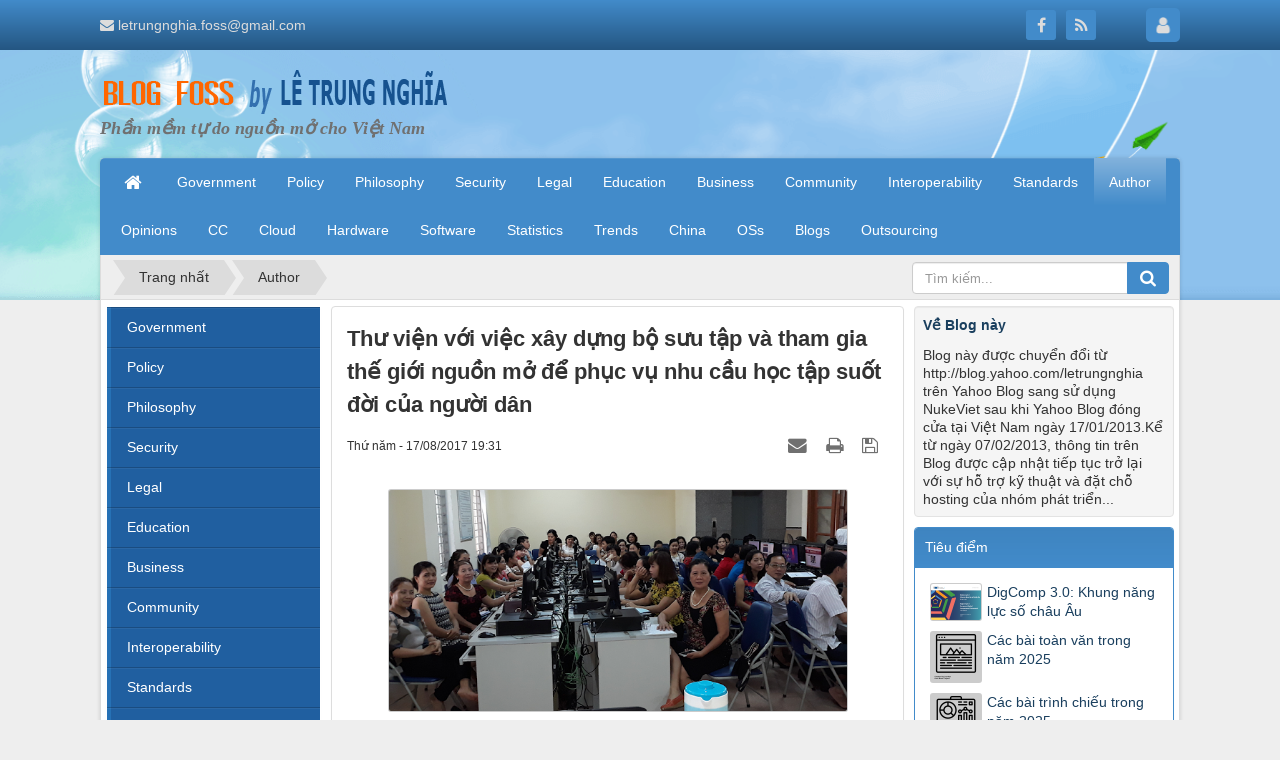

--- FILE ---
content_type: text/html; charset=UTF-8
request_url: https://letrungnghia.mangvn.org/Author/thu-vien-voi-viec-xay-dung-bo-suu-tap-va-tham-gia-the-gioi-nguon-mo-de-phuc-vu-nhu-cau-hoc-tap-suot-doi-cua-nguoi-dan-5781.html
body_size: 19256
content:
<!DOCTYPE html>
    <html lang="vi" xmlns="http://www.w3.org/1999/xhtml" prefix="og: http://ogp.me/ns#">
    <head>
<title>Thư viện với việc xây dựng bộ sưu tập và tham gia thế giới nguồn mở để phục vụ nhu cầu học tập suốt đời của người dân</title>
<meta name="description" content="Thư viện với việc xây dựng bộ sưu tập và tham gia thế giới nguồn mở để phục vụ nhu cầu học tập suốt đời của người dân - Detail - Blogs -...">
<meta name="author" content="Blog FOSS by Lê Trung Nghĩa">
<meta name="copyright" content="Blog FOSS by Lê Trung Nghĩa [webmaster@vinades.vn]">
<meta name="generator" content="NukeViet v4.5">
<meta http-equiv="Content-Type" content="text/html; charset=utf-8">
<meta property="og:title" content="Thư viện với việc xây dựng bộ sưu tập và tham gia thế giới nguồn mở để phục vụ nhu cầu học tập suốt đời của người dân">
<meta property="og:type" content="article">
<meta property="og:description" content="Thư viện với việc xây dựng bộ sưu tập và tham gia thế giới nguồn mở để phục vụ nhu cầu học tập suốt đời của người dân - Detail - Blogs -...">
<meta property="og:site_name" content="Blog FOSS by Lê Trung Nghĩa">
<meta property="og:image" content="https://4.bp.blogspot.com/-qrfl_XKj-qg/WZUU6kq2jmI/AAAAAAAAK8c/mSw4rmW27AcP9GZDsflongIOuB8V_19nQCKgBGAs/s640/NgheAn-17082017-1.png">
<meta property="og:image:alt" content="Thư viện với việc xây dựng bộ sưu tập và tham gia thế giới nguồn mở để phục vụ nhu cầu học tập suốt đời của người dân">
<meta property="og:url" content="https://letrungnghia.mangvn.org/Author/thu-vien-voi-viec-xay-dung-bo-suu-tap-va-tham-gia-the-gioi-nguon-mo-de-phuc-vu-nhu-cau-hoc-tap-suot-doi-cua-nguoi-dan-5781.html">
<meta property="article:published_time" content="2017-08-17+0719:31:00">
<meta property="article:modified_time" content="2017-08-18+0705:50:17">
<meta property="article:section" content="Author">
<link rel="shortcut icon" href="/favicon.ico">
<link rel="canonical" href="https://letrungnghia.mangvn.org/Author/thu-vien-voi-viec-xay-dung-bo-suu-tap-va-tham-gia-the-gioi-nguon-mo-de-phuc-vu-nhu-cau-hoc-tap-suot-doi-cua-nguoi-dan-5781.html">
<link rel="alternate" href="/rss/" title="Blogs" type="application/rss+xml">
<link rel="alternate" href="/rss/Government/" title="Blogs - Government" type="application/rss+xml">
<link rel="alternate" href="/rss/Policy/" title="Blogs - Policy" type="application/rss+xml">
<link rel="alternate" href="/rss/Philosophy/" title="Blogs - Philosophy" type="application/rss+xml">
<link rel="alternate" href="/rss/Security/" title="Blogs - Security" type="application/rss+xml">
<link rel="alternate" href="/rss/Legal/" title="Blogs - Legal" type="application/rss+xml">
<link rel="alternate" href="/rss/Education/" title="Blogs - Education" type="application/rss+xml">
<link rel="alternate" href="/rss/Business/" title="Blogs - Business" type="application/rss+xml">
<link rel="alternate" href="/rss/Community/" title="Blogs - Community" type="application/rss+xml">
<link rel="alternate" href="/rss/Interoperability/" title="Blogs - Interoperability" type="application/rss+xml">
<link rel="alternate" href="/rss/Standards/" title="Blogs - Standards" type="application/rss+xml">
<link rel="alternate" href="/rss/Author/" title="Blogs - Author" type="application/rss+xml">
<link rel="alternate" href="/rss/Opinions/" title="Blogs - Opinions" type="application/rss+xml">
<link rel="alternate" href="/rss/CC/" title="Blogs - CC" type="application/rss+xml">
<link rel="alternate" href="/rss/Cloud/" title="Blogs - Cloud" type="application/rss+xml">
<link rel="alternate" href="/rss/Hardware/" title="Blogs - Hardware" type="application/rss+xml">
<link rel="alternate" href="/rss/Software/" title="Blogs - Software" type="application/rss+xml">
<link rel="alternate" href="/rss/Statistics/" title="Blogs - Statistics" type="application/rss+xml">
<link rel="alternate" href="/rss/Trends/" title="Blogs - Trends" type="application/rss+xml">
<link rel="alternate" href="/rss/China/" title="Blogs - China" type="application/rss+xml">
<link rel="alternate" href="/rss/OSs/" title="Blogs - OSs" type="application/rss+xml">
<link rel="alternate" href="/rss/Blogs/" title="Blogs - Blogs" type="application/rss+xml">
<link rel="alternate" href="/rss/Outsourcing/" title="Blogs - Outsourcing" type="application/rss+xml">
<link rel="alternate" href="/rss/elearning/" title="Blogs - Elearning" type="application/rss+xml">
<link rel="preload" as="style" href="/assets/css/font-awesome.min.css?t=1768808857" type="text/css">
<link rel="preload" as="style" href="/themes/default/css/bootstrap.non-responsive.css?t=1768808857" type="text/css">
<link rel="preload" as="style" href="/themes/default/css/style.css?t=1768808857" type="text/css">
<link rel="preload" as="style" href="/themes/default/css/style.non-responsive.css?t=1768808857" type="text/css">
<link rel="preload" as="style" href="/themes/default/css/news.css?t=1768808857" type="text/css">
<link rel="preload" as="style" href="/themes/default/css/custom.css?t=1768808857" type="text/css">
<link rel="preload" as="style" href="/assets/css/default.vi.1106.css?t=1768808857" type="text/css">
<link rel="preload" as="style" href="/themes/default/css/users.css?t=1768808857" type="text/css">
<link rel="preload" as="style" href="/assets/js/star-rating/jquery.rating.css?t=1768808857" type="text/css">
<link rel="preload" as="style" href="/assets/js/highlight/github.min.css?t=1768808857" type="text/css">
<link rel="preload" as="style" href="/themes/default/css/comment.css?t=1768808857" type="text/css">
<link rel="preload" as="style" href="/themes/default/css/jquery.metisMenu.css?t=1768808857" type="text/css">
<link rel="preload" as="script" href="/assets/js/jquery/jquery.min.js?t=1768808857" type="text/javascript">
<link rel="preload" as="script" href="/assets/js/language/vi.js?t=1768808857" type="text/javascript">
<link rel="preload" as="script" href="/assets/js/DOMPurify/purify3.js?t=1768808857" type="text/javascript">
<link rel="preload" as="script" href="/assets/js/global.js?t=1768808857" type="text/javascript">
<link rel="preload" as="script" href="/assets/js/site.js?t=1768808857" type="text/javascript">
<link rel="preload" as="script" href="/themes/default/js/news.js?t=1768808857" type="text/javascript">
<link rel="preload" as="script" href="/themes/default/js/main.js?t=1768808857" type="text/javascript">
<link rel="preload" as="script" href="/themes/default/js/custom.js?t=1768808857" type="text/javascript">
<link rel="preload" as="script" href="/assets/js/star-rating/jquery.rating.pack.js?t=1768808857" type="text/javascript">
<link rel="preload" as="script" href="/assets/js/star-rating/jquery.MetaData.js?t=1768808857" type="text/javascript">
<link rel="preload" as="script" href="/themes/default/js/comment.js?t=1768808857" type="text/javascript">
<link rel="preload" as="script" href="/assets/js/highlight/highlight.min.js?t=1768808857" type="text/javascript">
<link rel="preload" as="script" href="/assets/js/jquery/jquery.metisMenu.js?t=1768808857" type="text/javascript">
<link rel="preload" as="script" href="/themes/default/js/bootstrap.min.js?t=1768808857" type="text/javascript">
<link rel="preload" as="script" href="/themes/default/js/voting.js?t=1768808857" type="text/javascript">
<link rel="stylesheet" href="/assets/css/font-awesome.min.css?t=1768808857">
<link rel="stylesheet" href="/themes/default/css/bootstrap.non-responsive.css?t=1768808857">
<link rel="stylesheet" href="/themes/default/css/style.css?t=1768808857">
<link rel="stylesheet" href="/themes/default/css/style.non-responsive.css?t=1768808857">
<link rel="StyleSheet" href="/themes/default/css/news.css?t=1768808857">
<link rel="stylesheet" href="/themes/default/css/custom.css?t=1768808857">
<link rel="stylesheet" href="/assets/css/default.vi.1106.css?t=1768808857">
<link rel="StyleSheet" href="/themes/default/css/users.css?t=1768808857">
<link href="/assets/js/star-rating/jquery.rating.css?t=1768808857" type="text/css" rel="stylesheet"/>
<link href="/assets/js/highlight/github.min.css?t=1768808857" rel="stylesheet">
<link rel="StyleSheet" href="/themes/default/css/comment.css?t=1768808857" type="text/css" />
<link rel="stylesheet" type="text/css"	href="/themes/default/css/jquery.metisMenu.css?t=1768808857" />
<script>(function(i,s,o,g,r,a,m){i['GoogleAnalyticsObject']=r;i[r]=i[r]||function(){
(i[r].q=i[r].q||[]).push(arguments)},i[r].l=1*new Date();a=s.createElement(o),
m=s.getElementsByTagName(o)[0];a.async=1;a.src=g;m.parentNode.insertBefore(a,m)
})(window,document,'script','https://www.google-analytics.com/analytics.js','ga');
ga('create', 'UA-70254229-3', '');
ga('send', 'pageview');
</script>
</head>
    <body>

    <noscript>
        <div class="alert alert-danger">Trình duyệt của bạn đã tắt chức năng hỗ trợ JavaScript.<br />Website chỉ làm việc khi bạn bật nó trở lại.<br />Để tham khảo cách bật JavaScript, hãy click chuột <a href="http://wiki.nukeviet.vn/support:browser:enable_javascript">vào đây</a>!</div>
    </noscript>
    <header>
        <div class="site-banner" style="background-image: url('/themes/default/images/header.png');"></div>
        <div class="section-header-bar">
            <div class="wraper">
                <nav class="header-nav">
                    <div class="header-nav-inner">
                        <div class="contactDefault">
                            <span class="visible-xs-inline-block"><a title="Thông tin liên hệ" class="pointer button" data-toggle="tip" data-target="#contactList" data-click="y"><em class="icon-old-phone icon-lg"></em><span class="hidden">Thông tin liên hệ</span></a></span>
<div id="contactList" class="content">
<h3 class="visible-xs-inline-block">Thông tin liên hệ</h3>
<ul class="contactList">

<li><em class="fa fa-envelope"></em>&nbsp;<a href="/contact/alias/">letrungnghia.foss@gmail.com</a></li>
</ul>
</div>
                        </div>
                        <div class="social-icons">
                            <span class="visible-xs-inline-block"><a title="Chúng tôi trên mạng xã hội" class="pointer button" data-toggle="tip" data-target="#socialList" data-click="y"><em class="fa fa-share-alt fa-lg"></em><span class="hidden">Chúng tôi trên mạng xã hội</span></a></span>
<div id="socialList" class="content">
    <h3 class="visible-xs-inline-block">Chúng tôi trên mạng xã hội</h3>
    <ul class="socialList">
                <li><a href="https://www.facebook.com/lnghia" target="_blank"><i class="fa fa-facebook"></i></a></li>
                <li><a href="/feeds/"><i class="fa fa-rss"></i></a></li>
    </ul>
</div>
                        </div>
                        <div class="personalArea">
                            <span><a title="Đăng nhập - Đăng ký" class="pa pointer button" data-toggle="tip" data-target="#guestBlock_nv3" data-click="y" data-callback="loginFormLoad"><em class="fa fa-user fa-lg"></em><span class="hidden">Đăng nhập</span></a></span>
                        </div>
                    </div>
                    <div id="tip" data-content="">
                        <div class="bg"></div>
                    </div>
                </nav>
            </div>
        </div>
        <div class="section-header">
            <div class="wraper">
                <div id="header">
                    <div class="logo">
                        <a title="Blog FOSS by Lê Trung Nghĩa" href="/"><img src="/uploads/letrungnghia/le-trung-nghia.png" alt="Blog FOSS by Lê Trung Nghĩa"></a>
                                                <span class="site_name">Blog FOSS by Lê Trung Nghĩa</span>
                        <span class="site_description">Phần mềm tự do nguồn mở cho Việt Nam</span>
                    </div>
                    <div class="right-ads">
                    </div>
                </div>
            </div>
        </div>
    </header>
    <div class="section-nav">
        <div class="wraper">
            <nav class="second-nav" id="menusite">
                <div class="container">
                    <div class="row">
                        <div class="bg box-shadow">
                            <div class="navbar navbar-default navbar-static-top" role="navigation">
    <div class="navbar-header">
        <button type="button" class="navbar-toggle" data-toggle="collapse" data-target="#menu-site-default">
            <span class="sr-only">&nbsp;</span> <span class="icon-bar">&nbsp;</span> <span class="icon-bar">&nbsp;</span> <span class="icon-bar">&nbsp;</span>
        </button>
    </div>
    <div class="collapse navbar-collapse" id="menu-site-default">
        <ul class="nav navbar-nav">
            <li><a class="home" title="Trang nhất" href="/"><em class="fa fa-lg fa-home">&nbsp;</em><span class="visible-xs-inline-block"> Trang nhất</span></a></li>
                        <li  role="presentation"><a class="dropdown-toggle"  href="/Government/" role="button" aria-expanded="false" title="Government">  Government</a> </li>
            <li  role="presentation"><a class="dropdown-toggle"  href="/Policy/" role="button" aria-expanded="false" title="Policy">  Policy</a> </li>
            <li  role="presentation"><a class="dropdown-toggle"  href="/Philosophy/" role="button" aria-expanded="false" title="Philosophy">  Philosophy</a> </li>
            <li  role="presentation"><a class="dropdown-toggle"  href="/Security/" role="button" aria-expanded="false" title="Security">  Security</a> </li>
            <li  role="presentation"><a class="dropdown-toggle"  href="/Legal/" role="button" aria-expanded="false" title="Legal">  Legal</a> </li>
            <li  role="presentation"><a class="dropdown-toggle"  href="/Education/" role="button" aria-expanded="false" title="Education">  Education</a> </li>
            <li  role="presentation"><a class="dropdown-toggle"  href="/Business/" role="button" aria-expanded="false" title="Business">  Business</a> </li>
            <li  role="presentation"><a class="dropdown-toggle"  href="/Community/" role="button" aria-expanded="false" title="Community">  Community</a> </li>
            <li  role="presentation"><a class="dropdown-toggle"  href="/Interoperability/" role="button" aria-expanded="false" title="Interoperability">  Interoperability</a> </li>
            <li  role="presentation"><a class="dropdown-toggle"  href="/Standards/" role="button" aria-expanded="false" title="Standards">  Standards</a> </li>
            <li  class="active" role="presentation"><a class="dropdown-toggle"  href="/Author/" role="button" aria-expanded="false" title="Author">  Author</a> </li>
            <li  role="presentation"><a class="dropdown-toggle"  href="/Opinions/" role="button" aria-expanded="false" title="Opinions">  Opinions</a> </li>
            <li  role="presentation"><a class="dropdown-toggle"  href="/CC/" role="button" aria-expanded="false" title="CC">  CC</a> </li>
            <li  role="presentation"><a class="dropdown-toggle"  href="/Cloud/" role="button" aria-expanded="false" title="Cloud">  Cloud</a> </li>
            <li  role="presentation"><a class="dropdown-toggle"  href="/Hardware/" role="button" aria-expanded="false" title="Hardware">  Hardware</a> </li>
            <li  role="presentation"><a class="dropdown-toggle"  href="/Software/" role="button" aria-expanded="false" title="Software">  Software</a> </li>
            <li  role="presentation"><a class="dropdown-toggle"  href="/Statistics/" role="button" aria-expanded="false" title="Statistics">  Statistics</a> </li>
            <li  role="presentation"><a class="dropdown-toggle"  href="/Trends/" role="button" aria-expanded="false" title="Trends">  Trends</a> </li>
            <li  role="presentation"><a class="dropdown-toggle"  href="/China/" role="button" aria-expanded="false" title="China">  China</a> </li>
            <li  role="presentation"><a class="dropdown-toggle"  href="/OSs/" role="button" aria-expanded="false" title="OSs">  OSs</a> </li>
            <li  role="presentation"><a class="dropdown-toggle"  href="/Blogs/" role="button" aria-expanded="false" title="Blogs">  Blogs</a> </li>
            <li  role="presentation"><a class="dropdown-toggle"  href="/Outsourcing/" role="button" aria-expanded="false" title="Outsourcing">  Outsourcing</a> </li>
        </ul>
    </div>
</div>
                        </div>
                    </div>
                </div>
            </nav>
        </div>
    </div>
    <div class="section-body">
        <div class="wraper">
            <section>
                <div class="container" id="body">
                    <nav class="third-nav">
                        <div class="row">
                            <div class="bg">
                            <div class="clearfix">
                                <div class="col-xs-24 col-sm-18 col-md-18">
                                                                        <div class="breadcrumbs-wrap">
                                        <div class="display">
                                            <a class="show-subs-breadcrumbs hidden" href="#" onclick="showSubBreadcrumbs(this, event);"><em class="fa fa-lg fa-angle-right"></em></a>
                                            <ul class="breadcrumbs list-none"></ul>
                                        </div>
                                        <ul class="subs-breadcrumbs"></ul>
                                        <ul class="temp-breadcrumbs hidden" itemscope itemtype="https://schema.org/BreadcrumbList">
                                            <li itemprop="itemListElement" itemscope itemtype="https://schema.org/ListItem"><a href="/" itemprop="item" title="Trang nhất"><span itemprop="name">Trang nhất</span></a><i class="hidden" itemprop="position" content="1"></i></li>
                                            <li itemprop="itemListElement" itemscope itemtype="https://schema.org/ListItem"><a href="/Author/" itemprop="item" title="Author"><span class="txt" itemprop="name">Author</span></a><i class="hidden" itemprop="position" content="2"></i></li>
                                        </ul>
                                    </div>
                                </div>
                                <div class="headerSearch col-xs-24 col-sm-6 col-md-6">
                                    <div class="input-group">
                                        <input type="text" class="form-control" maxlength="60" placeholder="Tìm kiếm..."><span class="input-group-btn"><button type="button" class="btn btn-info" data-url="/seek/?q=" data-minlength="3" data-click="y"><em class="fa fa-search fa-lg"></em></button></span>
                                    </div>
                                </div>
                            </div>
                            </div>
                        </div>
                    </nav>
<div class="row">
</div>
<div class="row">
    <div class="col-sm-12 col-md-13 col-sm-push-6 col-md-push-5">
<div class="news_column panel panel-default" itemtype="http://schema.org/NewsArticle" itemscope>
    <div class="panel-body">
        <h1 class="title margin-bottom-lg" itemprop="headline">Thư viện với việc xây dựng bộ sưu tập và tham gia thế giới nguồn mở để phục vụ nhu cầu học tập suốt đời của người dân</h1>
        <div class="hidden hide d-none" itemprop="author" itemtype="http://schema.org/Person" itemscope>
            <span itemprop="name">Lê Trung Nghĩa</span>
        </div>
        <span class="hidden hide d-none" itemprop="datePublished">2017-08-18T05:50:17+07:00</span>
        <span class="hidden hide d-none" itemprop="dateModified">2017-08-18T05:50:17+07:00</span>
        <span class="hidden hide d-none" itemprop="mainEntityOfPage">https://letrungnghia.mangvn.org/Author/thu-vien-voi-viec-xay-dung-bo-suu-tap-va-tham-gia-the-gioi-nguon-mo-de-phuc-vu-nhu-cau-hoc-tap-suot-doi-cua-nguoi-dan-5781.html</span>
        <span class="hidden hide d-none" itemprop="image">https://4.bp.blogspot.com/-qrfl_XKj-qg/WZUU6kq2jmI/AAAAAAAAK8c/mSw4rmW27AcP9GZDsflongIOuB8V_19nQCKgBGAs/s640/NgheAn-17082017-1.png</span>
        <div class="hidden hide d-none" itemprop="publisher" itemtype="http://schema.org/Organization" itemscope>
            <span itemprop="name">Blog FOSS by Lê Trung Nghĩa</span>
            <span itemprop="logo" itemtype="http://schema.org/ImageObject" itemscope>
                <span itemprop="url">https://letrungnghia.mangvn.org/uploads/letrungnghia/le-trung-nghia.png</span>
            </span>
        </div>
        <div class="row margin-bottom-lg">
            <div class="col-md-12">
                <span class="h5">Thứ năm - 17/08/2017 19:31</span>
            </div>
            <div class="col-md-12">
                <ul class="list-inline text-right">
                                        <li><a class="dimgray" title="Giới thiệu bài viết cho bạn bè" href="javascript:void(0);" onclick="newsSendMailModal('#newsSendMailModal', '/sendmail/Author/thu-vien-voi-viec-xay-dung-bo-suu-tap-va-tham-gia-the-gioi-nguon-mo-de-phuc-vu-nhu-cau-hoc-tap-suot-doi-cua-nguoi-dan-5781.html', '7c97094170754e4d07acfd4c42fe834b');"><em class="fa fa-envelope fa-lg">&nbsp;</em></a></li>
                                        <li><a class="dimgray" rel="nofollow" title="In ra" href="javascript: void(0)" onclick="nv_open_browse('/print/Author/thu-vien-voi-viec-xay-dung-bo-suu-tap-va-tham-gia-the-gioi-nguon-mo-de-phuc-vu-nhu-cau-hoc-tap-suot-doi-cua-nguoi-dan-5781.html','',840,500,'resizable=yes,scrollbars=yes,toolbar=no,location=no,status=no');return false"><em class="fa fa-print fa-lg">&nbsp;</em></a></li>
                                        <li><a class="dimgray" rel="nofollow" title="Lưu bài viết này" href="/savefile/Author/thu-vien-voi-viec-xay-dung-bo-suu-tap-va-tham-gia-the-gioi-nguon-mo-de-phuc-vu-nhu-cau-hoc-tap-suot-doi-cua-nguoi-dan-5781.html"><em class="fa fa-save fa-lg">&nbsp;</em></a></li>
                </ul>
            </div>
        </div>
                <div class="clearfix">
            <div class="hometext m-bottom" itemprop="description"></div>

                        <figure class="article center">
                <img alt="Thư viện với việc xây dựng bộ sưu tập và tham gia thế giới nguồn mở để phục vụ nhu cầu học tập suốt đời của người dân" src="https://4.bp.blogspot.com/-qrfl_XKj-qg/WZUU6kq2jmI/AAAAAAAAK8c/mSw4rmW27AcP9GZDsflongIOuB8V_19nQCKgBGAs/s640/NgheAn-17082017-1.png" srcset="" width="460" class="img-thumbnail"/>
            </figure>
        </div>
        <div id="news-bodyhtml" class="bodytext margin-bottom-lg">
            <div class="post-body entry-content" id="post-body-5746607644449597542" itemprop="description articleBody">&nbsp;
<table align="center" cellpadding="0" cellspacing="0" class="tr-caption-container" style="margin-left: auto; margin-right: auto; text-align: center;">
	<tbody>
		<tr>
			<td style="text-align: center;"><a href="https://4.bp.blogspot.com/-qrfl_XKj-qg/WZUU6kq2jmI/AAAAAAAAK8c/mSw4rmW27AcP9GZDsflongIOuB8V_19nQCKgBGAs/s1600/NgheAn-17082017-1.png" imageanchor="1" style="margin-left: auto; margin-right: auto;"><img alt="" border="0" data-original-height="434" data-original-width="900" height="308" src="https://4.bp.blogspot.com/-qrfl_XKj-qg/WZUU6kq2jmI/AAAAAAAAK8c/mSw4rmW27AcP9GZDsflongIOuB8V_19nQCKgBGAs/s640/NgheAn-17082017-1.png" width="640" /></a></td>
		</tr>
		<tr>
			<td class="tr-caption" style="text-align: center;">Quang cảnh lớp tập huấn</td>
		</tr>
	</tbody>
</table>

<div style="line-height: 100%; margin-bottom: 0cm;">&nbsp;</div>

<div style="line-height: 100%; margin-bottom: 0cm;">&nbsp;</div>

<div align="justify" style="line-height: 120%; margin-bottom: 0.1cm; margin-top: 0.1cm;">
<p align="justify" style="margin-top: 0.1cm; margin-bottom: 0.1cm; line-height: 120%">Ngày 17/08/2017, Vụ Thư viện của Bộ Văn hóa - Thể thao - Du lịch tổ chức lớp tập huấn “Thư viện với việc xây dựng bộ sưu tập và tham gia thế giới nguồn mở để phục vụ nhu cầu học tập suốt đời của người dân” tại Thư viện tỉnh Nghệ An.</p>

<p align="justify" style="margin-top: 0.1cm; margin-bottom: 0.1cm; line-height: 120%">Gần 100 lãnh đạo và đại diện thư viện từ 30 tỉnh khu vực phía Bắc đã tham dự. </p>

<p align="justify" style="margin-top: 0.1cm; margin-bottom: 0.1cm; line-height: 120%">Bạn có thể tải về bài trình bày dạng slide tại địa chỉ: </p>

<p align="justify" style="margin-top: 0.1cm; margin-bottom: 0.1cm; line-height: 120%"><a href="https://www.dropbox.com/s/63a2qu52vi2dk0q/Open-Library-2017.pdf?dl=0">https://www.dropbox.com/s/63a2qu52vi2dk0q/Open-Library-2017.pdf?dl=0</a></p>

<p align="justify" style="margin-top: 0.1cm; margin-bottom: 0.1cm; line-height: 120%"><br  />
&nbsp;</p>

<p align="justify" style="margin-top: 0.1cm; margin-bottom: 0.1cm; line-height: 120%">Xem thêm: <a href="https://twitter.com/nghiafoss/status/898141587523354625">https://twitter.com/nghiafoss/status/898141587523354625</a></p>

<p align="justify" style="margin-top: 0.1cm; margin-bottom: 0.1cm; line-height: 120%"><br  />
&nbsp;</p>

<p align="justify" style="margin-top: 0.1cm; margin-bottom: 0.1cm; line-height: 120%"><a href="http://creativecommons.org/licenses/by-sa/4.0/"><img align="bottom" alt="Giấy phép Creative Commons " border="0" height="33" name="Image1" src="[data-uri]" width="90" /> </a><br  />
Tài liệu này được chia sẻ với các điều khoản của <a href="http://creativecommons.org/licenses/by-sa/4.0/">giấy phép Creative Commons Ghi công - Chia sẻ tương tự 4.0 Quốc tế </a>.</p>

<p align="justify" style="margin-top: 0.1cm; margin-bottom: 0.1cm; line-height: 120%"><br  />
&nbsp;</p>

<p align="justify" style="margin-top: 0.1cm; margin-bottom: 0.1cm; line-height: 120%">Blogger: Lê Trung Nghia</p>

<p align="justify" style="margin-top: 0.1cm; margin-bottom: 0.1cm; line-height: 120%"><a href="mailto:letrungnghia.foss@gmail.com">letrungnghia.foss@gmail.com</a> </p>

<p align="justify" style="margin-top: 0.1cm; margin-bottom: 0.1cm; line-height: 120%"><br  />
&nbsp;</p>
</div>
</div>
        </div>
    </div>
</div>
<div class="news_column panel panel-default">
    <div class="panel-body">
        <form id="form3B" action="">
            <div class="h5 clearfix">
                <p id="stringrating">Tổng số điểm của bài viết là: 0 trong 0 đánh giá</p>
                <div style="padding: 5px;">
                    <input class="hover-star required" type="radio" value="1" title="Bài viết rất kém"/><input class="hover-star required" type="radio" value="2" title="Bài viết kém"/><input class="hover-star required" type="radio" value="3" title="Bài viết đạt"/><input class="hover-star required" type="radio" value="4" title="Bài viết tốt"/><input class="hover-star required" type="radio" value="5" title="Bài viết rất tốt"/>
                    <span id="hover-test" style="margin: 0 0 0 20px;">Click để đánh giá bài viết</span>
                </div>
            </div>
        </form>
    </div>
</div>
<div class="news_column panel panel-default">
    <div class="panel-body">
<div id="idcomment" class="nv-fullbg" data-module="news" data-content="news_commentcontent" data-area="8" data-id="5781" data-allowed="4" data-checkss="e9b318fed044ea752d8a6df33b0858d9">
    <div class="row clearfix margin-bottom-lg">
        <div class="col-xs-12 text-left">
            <button type="button" class="btn btn-default btn-sm pull-right" onclick="$('.fa', this).toggleClass('fa-eye fa-eye-slash'),nv_show_hidden('showcomment',2);" title="Ẩn/Hiện ý kiến">
                <em class="fa fa-eye-slash"></em>
            </button>
            <p class="comment-title">
                <em class="fa fa-comments">&nbsp;</em> Ý kiến bạn đọc
            </p>
        </div>
        <div class="col-xs-12 text-right">
            <select class="form-control" onchange="nv_comment_sort_change(event, this)">
                                <option value="0" selected="selected">Sắp xếp theo bình luận mới</option>
                <option value="1">Sắp xếp theo bình luận cũ</option>
                <option value="2">Sắp xếp theo số lượt thích</option>
            </select>
        </div>
    </div>
    <div id="showcomment" class="margin-bottom-lg"></div>
    <div id="formcomment" class="comment-form">
                <div class="alert alert-danger fade in">
                        <a title="Đăng nhập" href="#" onclick="return loginForm('');">Bạn cần đăng nhập với tư cách là <strong>Thành viên chính thức</strong> để có thể bình luận</a>
        </div>
    </div>
</div>
    </div>
</div>

<div class="news_column panel panel-default">
    <div class="panel-body other-news">
                <p class="h3"><strong>Những tin mới hơn</strong></p>
        <div class="clearfix">
            <ul class="detail-related related list-none list-items">
                                <li>
                    <em class="fa fa-angle-right">&nbsp;</em>
                    <h4><a href="/Author/bai-trinh-bay-thu-vien-voi-viec-xay-dung-bo-suu-tap-va-tham-gia-the-gioi-nguon-mo-de-phuc-vu-nhu-cau-hoc-tap-suot-doi-cua-nguoi-dan-5782.html"  data-placement="bottom" data-content="" data-img="https://2.bp.blogspot.com/-p4lCEqzV4Bw/WZYc9bK-8AI/AAAAAAAAK9U/viQu16eCKKI3LfF_cIEp-dx-IlIX0ISpwCKgBGAs/s640/NgheAn-17082017-2.png" data-rel="tooltip" title="Bài trình bày&#x3A; ”Thư viện với việc xây dựng bộ sưu tập và tham gia thế giới nguồn mở để phục vụ nhu cầu học tập suốt đời của người dân”">Bài trình bày&#x3A; ”Thư viện với việc xây dựng bộ sưu tập và tham gia thế giới nguồn mở để phục vụ nhu cầu học tập suốt đời của người dân”</a></h4>
                    <em>(18/08/2017)</em>
                </li>
                <li>
                    <em class="fa fa-angle-right">&nbsp;</em>
                    <h4><a href="/Author/dai-hoc-va-cac-nha-quan-tri-co-the-lam-gi-de-thuc-day-truy-cap-mo-ban-dich-sang-tieng-viet-5783.html"  data-placement="bottom" data-content="" data-img="https://4.bp.blogspot.com/-orqMqqM37bk/WZoVq5XHPzI/AAAAAAAAK_c/uHbyjQSKORU48xlJkHKkXaDEyma9KrX1gCKgBGAs/s640/WhatUniversitiesandAdminCanDo-Vi-Cover.png" data-rel="tooltip" title="Đại học và các nhà quản trị có thể làm gì để thúc đẩy truy cập mở - bản dịch sang tiếng Việt">Đại học và các nhà quản trị có thể làm gì để thúc đẩy truy cập mở - bản dịch sang tiếng Việt</a></h4>
                    <em>(21/08/2017)</em>
                </li>
                <li>
                    <em class="fa fa-angle-right">&nbsp;</em>
                    <h4><a href="/Author/thu-thu-co-the-lam-gi-de-thuc-day-truy-cap-mo-ban-dich-sang-tieng-viet-5784.html"  data-placement="bottom" data-content="" data-img="https://2.bp.blogspot.com/-xkgCNCqYvKg/WZtnSYXar2I/AAAAAAAALAE/75mnTXlMgO48UTVsW6O_70U4RzuumDaJACKgBGAs/s640/WhatLibrariansCanDo-Vi-Cover.png" data-rel="tooltip" title="Thủ thư có thể làm gì để thúc đẩy truy cập mở - bản dịch sang tiếng Việt">Thủ thư có thể làm gì để thúc đẩy truy cập mở - bản dịch sang tiếng Việt</a></h4>
                    <em>(22/08/2017)</em>
                </li>
                <li>
                    <em class="fa fa-angle-right">&nbsp;</em>
                    <h4><a href="/Author/giao-vien-co-the-lam-gi-de-thuc-day-truy-cap-mo-ban-dich-sang-tieng-viet-5785.html"  data-placement="bottom" data-content="" data-img="https://1.bp.blogspot.com/-4ikhTy9Myv4/WZysEvVIGuI/AAAAAAAALAg/7skaLpSbY9IkmL5JYD5ft0MQ6opt3rpAwCKgBGAs/s640/WhatFacultyCanDo-Vi-Cover.png" data-rel="tooltip" title="Giáo viên có thể làm gì để thúc đẩy truy cập mở - bản dịch sang tiếng Việt">Giáo viên có thể làm gì để thúc đẩy truy cập mở - bản dịch sang tiếng Việt</a></h4>
                    <em>(23/08/2017)</em>
                </li>
                <li>
                    <em class="fa fa-angle-right">&nbsp;</em>
                    <h4><a href="/Author/thu-vien-voi-viec-xay-dung-bo-suu-tap-va-tham-gia-the-gioi-nguon-mo-de-phuc-vu-nhu-cau-hoc-tap-suot-doi-cua-nguoi-dan-5786.html"  data-placement="bottom" data-content="" data-img="https://4.bp.blogspot.com/-mqz9yjnC8yY/WZ51kMe_2OI/AAAAAAAALBc/ZtU6c8oF4nMFuaOkEobQwAF6Smyz0kuWgCKgBGAs/s640/DaNang-24082017.png" data-rel="tooltip" title="Thư viện với việc xây dựng bộ sưu tập và tham gia thế giới nguồn mở để phục vụ nhu cầu học tập suốt đời của người dân">Thư viện với việc xây dựng bộ sưu tập và tham gia thế giới nguồn mở để phục vụ nhu cầu học tập suốt đời của người dân</a></h4>
                    <em>(24/08/2017)</em>
                </li>
                <li>
                    <em class="fa fa-angle-right">&nbsp;</em>
                    <h4><a href="/Author/cac-nha-cap-von-co-the-lam-gi-de-thuc-day-truy-cap-mo-ban-dich-sang-tieng-viet-5787.html"  data-placement="bottom" data-content="" data-img="https://3.bp.blogspot.com/-54Bx6MKBESk/WZ9UrzovB6I/AAAAAAAALC0/thR_pNV1Q5QGcsSz-pYuloZFPYldkEf3ACKgBGAs/s640/WhatReasearchFundersCanDo-Vi-Cover.png" data-rel="tooltip" title="Các nhà cấp vốn có thể làm gì để thúc đẩy truy cập mở - bản dịch sang tiếng Việt">Các nhà cấp vốn có thể làm gì để thúc đẩy truy cập mở - bản dịch sang tiếng Việt</a></h4>
                    <em>(25/08/2017)</em>
                </li>
                <li>
                    <em class="fa fa-angle-right">&nbsp;</em>
                    <h4><a href="/Author/khoa-hoc-mo-rat-can-cho-cmcn4-0-o-viet-nam-5788.html"  data-placement="bottom" data-content="" data-img="https://3.bp.blogspot.com/-OENMSELq-74/WaDi5LCM5-I/AAAAAAAALFM/qDYATFGx-NEJa1LOnaIny5CohahIYdQ9gCKgBGAs/s640/OpenScience-Whole-New.png" data-rel="tooltip" title="Khoa học mở rất cần cho CMCN4.0 ở Việt Nam">Khoa học mở rất cần cho CMCN4.0 ở Việt Nam</a></h4>
                    <em>(26/08/2017)</em>
                </li>
                <li>
                    <em class="fa fa-angle-right">&nbsp;</em>
                    <h4><a href="/Author/bai-trinh-bay-tai-security-bootcamp-2017-tai-nha-trang-5798.html"  data-placement="bottom" data-content="" data-img="https://3.bp.blogspot.com/-NqrVsWeyL3U/WbW_gPUcsfI/AAAAAAAALRU/4g5UnNeIFzwbfwXdHh2C63pVKIzwcV7FACKgBGAs/s640/SBC-2017-NhaTrang.png" data-rel="tooltip" title="Bài trình bày tại Security Bootcamp 2017 tại Nha Trang">Bài trình bày tại Security Bootcamp 2017 tại Nha Trang</a></h4>
                    <em>(11/09/2017)</em>
                </li>
                <li>
                    <em class="fa fa-angle-right">&nbsp;</em>
                    <h4><a href="/Author/tap-huan-cac-tai-nguyen-giao-duc-duoc-cap-phep-mo-o-dai-hoc-thang-long-ngay-1-5806.html"  data-placement="bottom" data-content="" data-img="https://2.bp.blogspot.com/-80wkVsg9YMI/WcMYUNqEfFI/AAAAAAAALTk/nNkAKupspIIhB0dK-7Wcop8qKA-wgkA8ACKgBGAs/s640/TLU-21092017.png" data-rel="tooltip" title="Tập huấn ‘Các tài nguyên giáo dục được cấp phép mở’ ở Đại học Thăng Long, ngày 1">Tập huấn ‘Các tài nguyên giáo dục được cấp phép mở’ ở Đại học Thăng Long, ngày 1</a></h4>
                    <em>(21/09/2017)</em>
                </li>
                <li>
                    <em class="fa fa-angle-right">&nbsp;</em>
                    <h4><a href="/Author/tap-huan-cac-tai-nguyen-duoc-cap-phep-mo-o-dai-hoc-thang-long-ngay-2-5807.html"  data-placement="bottom" data-content="" data-img="/assets/letrungnghia/news/2017/image_7.png" data-rel="tooltip" title="Tập huấn ‘Các tài nguyên được cấp phép mở’ ở Đại học Thăng Long, ngày 2">Tập huấn ‘Các tài nguyên được cấp phép mở’ ở Đại học Thăng Long, ngày 2</a></h4>
                    <em>(22/09/2017)</em>
                </li>
            </ul>
        </div>
                <p class="h3"><strong>Những tin cũ hơn</strong></p>
        <div class="clearfix">
            <ul class="detail-related related list-none list-items">
                                <li>
                    <em class="fa fa-angle-right">&nbsp;</em>
                    <h4><a href="/Author/goopen-goi-khoi-xuong-cua-khu-truong-ban-dich-sang-tieng-viet-5767.html"   data-placement="bottom" data-content="" data-img="https://2.bp.blogspot.com/-0DnrbC1WRDw/WXpq-KQuT0I/AAAAAAAAK2M/TqlGiVB8R4A5ZKOcHWvFehowkujc4ZgZgCKgBGAs/s640/GoOpen-District-Launch-Packet-2017-V-1.3-Vi-Cover.png" data-rel="tooltip" title="‘&#x23;GoOpen gói khởi xướng của khu trường’ - bản dịch sang tiếng Việt">‘&#x23;GoOpen gói khởi xướng của khu trường’ - bản dịch sang tiếng Việt</a></h4>
                    <em>(28/07/2017)</em>
                </li>
                <li>
                    <em class="fa fa-angle-right">&nbsp;</em>
                    <h4><a href="/Author/lo-trinh-trich-dan-du-lieu-cho-cac-kho-du-lieu-han-lam-ban-dich-sang-tieng-viet-5763.html"   data-placement="bottom" data-content="" data-img="https://1.bp.blogspot.com/-BQ0i5uZSeu8/WXU46PdRYKI/AAAAAAAAK0g/v5wGvaBDSLETDbfZwxORAABT-xpU3rIBACKgBGAs/s640/097196.full-Vi-Cover.png" data-rel="tooltip" title="‘Lộ trình Trích dẫn Dữ liệu cho các Kho Dữ liệu Hàn lâm’ - bản dịch sang tiếng Việt">‘Lộ trình Trích dẫn Dữ liệu cho các Kho Dữ liệu Hàn lâm’ - bản dịch sang tiếng Việt</a></h4>
                    <em>(24/07/2017)</em>
                </li>
                <li>
                    <em class="fa fa-angle-right">&nbsp;</em>
                    <h4><a href="/Author/lo-trinh-trich-dan-du-lieu-cho-cac-nha-xuat-ban-khoa-hoc-ban-dich-sang-tieng-viet-5762.html"   data-placement="bottom" data-content="" data-img="https://1.bp.blogspot.com/-M1fpVOhQv4Q/WXE18J_cv9I/AAAAAAAAKyM/7f24VAPE-ycXZf29R0Per82I50bmBU4IQCKgBGAs/s640/100784.full-Vi-Cover.png" data-rel="tooltip" title="‘Lộ trình Trích dẫn Dữ liệu cho các Nhà xuất bản Khoa học’ - bản dịch sang tiếng Việt">‘Lộ trình Trích dẫn Dữ liệu cho các Nhà xuất bản Khoa học’ - bản dịch sang tiếng Việt</a></h4>
                    <em>(21/07/2017)</em>
                </li>
                <li>
                    <em class="fa fa-angle-right">&nbsp;</em>
                    <h4><a href="/Author/may-mu-gia-tang-fair-xem-lai-cac-nguyen-tac-chi-dan-du-lieu-fair-cho-dam-may-khoa-hoc-mo-chau-au-ban-dich-sang-tieng-viet-5756.html"   data-placement="bottom" data-content="" data-img="https://2.bp.blogspot.com/-OhbgHQ8gAUQ/WWf7kI11TrI/AAAAAAAAKv0/caZ01WFyGqkFQ7GDYrkdyvCpZ3KJlIpAwCKgBGAs/s640/isu%25252F2017%25252F37-1%25252Fisu-37-1-isu824%25252Fisu-37-isu824-Vi.png" data-rel="tooltip" title="‘Mây mù, gia tăng FAIR; xem lại các nguyên tắc chỉ dẫn Dữ liệu FAIR cho Đám mây Khoa học Mở châu Âu’ - Bản dịch sang tiếng Việt">‘Mây mù, gia tăng FAIR; xem lại các nguyên tắc chỉ dẫn Dữ liệu FAIR cho Đám mây Khoa học Mở châu Âu’ - Bản dịch sang tiếng Việt</a></h4>
                    <em>(14/07/2017)</em>
                </li>
                <li>
                    <em class="fa fa-angle-right">&nbsp;</em>
                    <h4><a href="/Author/phu-luc-cho-thoa-thuan-xuat-ban-truy-cap-mo-ban-dich-sang-tieng-viet-5753.html"   data-placement="bottom" data-content="" data-img="https://3.bp.blogspot.com/-ibl-B56RkjU/WWP_uNyveNI/AAAAAAAAKu0/A4VtvhlFn70-SKAr3TL0PMdKGHm7UtOWACKgBGAs/s640/h2020-oa-guide-model-for-publishing-a_en-Vi.png" data-rel="tooltip" title="PHỤ LỤC - CHO THỎA THUẬN XUẤT BẢN TRUY CẬP MỞ - BẢN DỊCH SANG TIẾNG VIỆT">PHỤ LỤC - CHO THỎA THUẬN XUẤT BẢN TRUY CẬP MỞ - BẢN DỊCH SANG TIẾNG VIỆT</a></h4>
                    <em>(11/07/2017)</em>
                </li>
                <li>
                    <em class="fa fa-angle-right">&nbsp;</em>
                    <h4><a href="/Author/cac-tai-lieu-dich-sang-tieng-viet-trong-nua-dau-nam-2017-5751.html"   data-placement="bottom" data-content="" data-img="https://2.bp.blogspot.com/-K3HS6QTUemM/WWAJTBSaqaI/AAAAAAAAKuc/FdQpy9gUCm4CbklkxSL0Q_mnTGdjqvNgQCKgBGAs/s640/H1-2017-All.png" data-rel="tooltip" title="Các tài liệu dịch sang tiếng Việt trong nửa đầu năm 2017">Các tài liệu dịch sang tiếng Việt trong nửa đầu năm 2017</a></h4>
                    <em>(08/07/2017)</em>
                </li>
                <li>
                    <em class="fa fa-angle-right">&nbsp;</em>
                    <h4><a href="/Author/blog-http-vnfoss-blogspot-com-tron-10-tuoi-5726.html"   data-placement="bottom" data-content="" data-img="https://2.bp.blogspot.com/-dRMrXO2q758/WTqAOwl358I/AAAAAAAAKlQ/BH7T43bduHIaGbnsE8ozhzvdclWR8VPHwCKgB/s640/fireworks-1102871_1280-Vi.jpg" data-rel="tooltip" title="Blog http&#x3A;&#x002F;&#x002F;vnfoss.blogspot.com&#x002F; tròn 10 tuổi">Blog http&#x3A;&#x002F;&#x002F;vnfoss.blogspot.com&#x002F; tròn 10 tuổi</a></h4>
                    <em>(09/06/2017)</em>
                </li>
                <li>
                    <em class="fa fa-angle-right">&nbsp;</em>
                    <h4><a href="/Author/lam-quen-voi-trang-tai-nguyen-truy-cap-mo-zenodo-5725.html"   data-placement="bottom" data-content="" data-img="/uploads/letrungnghia/inoer_logo_color_2b_1.jpg" data-rel="tooltip" title="Làm quen với trang tài nguyên truy cập mở Zenodo">Làm quen với trang tài nguyên truy cập mở Zenodo</a></h4>
                    <em>(09/06/2017)</em>
                </li>
                <li>
                    <em class="fa fa-angle-right">&nbsp;</em>
                    <h4><a href="/Author/khai-thac-ket-qua-nghien-cuu-tren-zenodo-5724.html"   data-placement="bottom" data-content="" data-img="/uploads/letrungnghia/inoer_logo_color_2b_1.jpg" data-rel="tooltip" title="Khai thác kết quả nghiên cứu trên Zenodo">Khai thác kết quả nghiên cứu trên Zenodo</a></h4>
                    <em>(08/06/2017)</em>
                </li>
                <li>
                    <em class="fa fa-angle-right">&nbsp;</em>
                    <h4><a href="/Author/lam-quen-voi-trang-openaire-5723.html"   data-placement="bottom" data-content="" data-img="/uploads/letrungnghia/inoer_logo_color_2b_1.jpg" data-rel="tooltip" title="Làm quen với trang OpenAIRE">Làm quen với trang OpenAIRE</a></h4>
                    <em>(07/06/2017)</em>
                </li>
            </ul>
        </div>
    </div>
</div>
    </div>
    <div class="col-sm-6 col-md-6 col-sm-push-6 col-md-push-5">
        <div class="well">
	<h3 class="margin-bottom"><a title="Về Blog này" href="/about/Ve-Blog-nay.html">Về Blog này</a></h3>
<p>Blog này được chuyển đổi từ http&#x3A;&#x002F;&#x002F;blog.yahoo.com&#x002F;letrungnghia trên Yahoo Blog sang sử dụng NukeViet sau khi Yahoo Blog đóng cửa tại Việt Nam ngày 17&#x002F;01&#x002F;2013.Kể từ ngày 07&#x002F;02&#x002F;2013, thông tin trên Blog được cập nhật tiếp tục trở lại với sự hỗ trợ kỹ thuật và đặt chỗ hosting của nhóm phát triển...</p>

</div>
<div class="panel panel-primary">
	<div class="panel-heading">
		<a href="/groups/tieu-diem/">Tiêu điểm</a>
	</div>
	<div class="panel-body">
		<ul class="block_groups list-none list-items">
        <li class="clearfix">
                <a href="/Author/digcomp-3-0-khung-nang-luc-so-chau-au-7834.html" title="DigComp 3.0&#x3A; Khung năng lực số châu Âu"  ><img src="/assets/letrungnghia/news/2025/0.0-cover_vi-en.png" alt="DigComp 3.0&#x3A; Khung năng lực số châu Âu" width="52" class="img-thumbnail pull-left mr-1"/></a>
        <a  class="show" href="/Author/digcomp-3-0-khung-nang-luc-so-chau-au-7834.html"  data-content="" data-img="/assets/letrungnghia/news/2025/0.0-cover_vi-en.png" data-rel="block_tooltip">DigComp 3.0&#x3A; Khung năng lực số châu Âu</a>
    </li>
    <li class="clearfix">
                <a href="/Author/cac-bai-toan-van-trong-nam-2025-7844.html" title="Các bài toàn văn trong năm 2025"  ><img src="/assets/letrungnghia/news/2026/05_noun-article-3481064.png" alt="Các bài toàn văn trong năm 2025" width="52" class="img-thumbnail pull-left mr-1"/></a>
        <a  class="show" href="/Author/cac-bai-toan-van-trong-nam-2025-7844.html"  data-content="" data-img="/assets/letrungnghia/news/2026/05_noun-article-3481064.png" data-rel="block_tooltip">Các bài toàn văn trong năm 2025</a>
    </li>
    <li class="clearfix">
                <a href="/Author/cac-bai-trinh-chieu-trong-nam-2025-7843.html" title="Các bài trình chiếu trong năm 2025"  ><img src="/assets/letrungnghia/news/2026/04_noun-presentation-7434234.png" alt="Các bài trình chiếu trong năm 2025" width="52" class="img-thumbnail pull-left mr-1"/></a>
        <a  class="show" href="/Author/cac-bai-trinh-chieu-trong-nam-2025-7843.html"  data-content="" data-img="/assets/letrungnghia/news/2026/04_noun-presentation-7434234.png" data-rel="block_tooltip">Các bài trình chiếu trong năm 2025</a>
    </li>
    <li class="clearfix">
                <a href="/Author/cac-lop-tap-huan-thuc-hanh-khai-thac-tai-nguyen-giao-duc-mo-toi-het-nam-2025-7842.html" title="Các lớp tập huấn thực hành ‘Khai thác tài nguyên giáo dục mở’ tới hết năm 2025"  ><img src="/assets/letrungnghia/news/2026/03_oer_logo_open_educational_resources.png" alt="Các lớp tập huấn thực hành ‘Khai thác tài nguyên giáo dục mở’ tới hết năm 2025" width="52" class="img-thumbnail pull-left mr-1"/></a>
        <a  class="show" href="/Author/cac-lop-tap-huan-thuc-hanh-khai-thac-tai-nguyen-giao-duc-mo-toi-het-nam-2025-7842.html"  data-content="" data-img="/assets/letrungnghia/news/2026/03_oer_logo_open_educational_resources.png" data-rel="block_tooltip">Các lớp tập huấn thực hành ‘Khai thác tài nguyên giáo dục mở’ tới hết năm 2025</a>
    </li>
    <li class="clearfix">
                <a href="/Author/tap-huan-thuc-hanh-khai-thac-tai-nguyen-giao-duc-mo-cho-giao-vien-pho-thong-bao-gom-ca-giao-vien-tieu-hoc-va-mam-non-toi-het-nam-2025-7841.html" title="Tập huấn thực hành ‘Khai thác tài nguyên giáo dục mở’ cho giáo viên phổ thông, bao gồm cả giáo viên tiểu học và mầm non tới hết năm 2025"  ><img src="/assets/letrungnghia/news/2026/02_1905_all.jpeg" alt="Tập huấn thực hành ‘Khai thác tài nguyên giáo dục mở’ cho giáo viên phổ thông, bao gồm cả giáo viên tiểu học và mầm non tới hết năm 2025" width="52" class="img-thumbnail pull-left mr-1"/></a>
        <a  class="show" href="/Author/tap-huan-thuc-hanh-khai-thac-tai-nguyen-giao-duc-mo-cho-giao-vien-pho-thong-bao-gom-ca-giao-vien-tieu-hoc-va-mam-non-toi-het-nam-2025-7841.html"  data-content="" data-img="/assets/letrungnghia/news/2026/02_1905_all.jpeg" data-rel="block_tooltip">Tập huấn thực hành ‘Khai thác tài nguyên giáo dục mở’ cho giáo viên phổ thông, bao gồm cả giáo viên tiểu học và mầm non tới hết năm 2025</a>
    </li>
    <li class="clearfix">
                <a href="/Author/cac-tai-lieu-dich-sang-tieng-viet-toi-het-nam-2025-7840.html" title="Các tài liệu dịch sang tiếng Việt tới hết năm 2025"  ><img src="/assets/letrungnghia/news/2026/01_doctranslated_2025.png" alt="Các tài liệu dịch sang tiếng Việt tới hết năm 2025" width="52" class="img-thumbnail pull-left mr-1"/></a>
        <a  class="show" href="/Author/cac-tai-lieu-dich-sang-tieng-viet-toi-het-nam-2025-7840.html"  data-content="" data-img="/assets/letrungnghia/news/2026/01_doctranslated_2025.png" data-rel="block_tooltip">Các tài liệu dịch sang tiếng Việt tới hết năm 2025</a>
    </li>
    <li class="clearfix">
                <a href="/Education/loat-bai-ve-ai-va-ai-nguon-mo-cong-cu-ai-du-an-ai-nguon-mo-llm-nguon-mo-ky-thuat-loi-nhac-7818.html" title="Loạt bài về AI và AI Nguồn Mở&#x3A; Công cụ AI; Dự án AI Nguồn Mở; LLM Nguồn Mở; Kỹ thuật lời nhắc;"  ><img src="/assets/letrungnghia/news/2025/ai-series1.png" alt="Loạt bài về AI và AI Nguồn Mở&#x3A; Công cụ AI; Dự án AI Nguồn Mở; LLM Nguồn Mở; Kỹ thuật lời nhắc;" width="52" class="img-thumbnail pull-left mr-1"/></a>
        <a  class="show" href="/Education/loat-bai-ve-ai-va-ai-nguon-mo-cong-cu-ai-du-an-ai-nguon-mo-llm-nguon-mo-ky-thuat-loi-nhac-7818.html"  data-content="" data-img="/assets/letrungnghia/news/2025/ai-series1.png" data-rel="block_tooltip">Loạt bài về AI và AI Nguồn Mở&#x3A; Công cụ AI; Dự án AI Nguồn Mở; LLM Nguồn Mở; Kỹ thuật lời nhắc;</a>
    </li>
    <li class="clearfix">
                <a href="/Author/tong-hop-cac-bai-cua-nhom-cac-nha-cap-von-nghien-cuu-mo-orfg-da-duoc-dich-sang-tieng-viet-7176.html" title="Tổng hợp các bài của Nhóm các Nhà cấp vốn Nghiên cứu Mở &#40;ORFG&#41; đã được dịch sang tiếng Việt"  ><img src="/assets/letrungnghia/news/2023/orfg.png" alt="Tổng hợp các bài của Nhóm các Nhà cấp vốn Nghiên cứu Mở &#40;ORFG&#41; đã được dịch sang tiếng Việt" width="52" class="img-thumbnail pull-left mr-1"/></a>
        <a  class="show" href="/Author/tong-hop-cac-bai-cua-nhom-cac-nha-cap-von-nghien-cuu-mo-orfg-da-duoc-dich-sang-tieng-viet-7176.html"  data-content="" data-img="/assets/letrungnghia/news/2023/orfg.png" data-rel="block_tooltip">Tổng hợp các bài của Nhóm các Nhà cấp vốn Nghiên cứu Mở &#40;ORFG&#41; đã được dịch sang tiếng Việt</a>
    </li>
    <li class="clearfix">
                <a href="/Author/tong-hop-cac-bai-cua-lien-minh-s-coalition-s-da-duoc-dich-sang-tieng-viet-7168.html" title="Tổng hợp các bài của Liên minh S &#40;cOAlition S&#41; đã được dịch sang tiếng Việt"  ><img src="/assets/letrungnghia/news/2023/coalition-s.png" alt="Tổng hợp các bài của Liên minh S &#40;cOAlition S&#41; đã được dịch sang tiếng Việt" width="52" class="img-thumbnail pull-left mr-1"/></a>
        <a  class="show" href="/Author/tong-hop-cac-bai-cua-lien-minh-s-coalition-s-da-duoc-dich-sang-tieng-viet-7168.html"  data-content="" data-img="/assets/letrungnghia/news/2023/coalition-s.png" data-rel="block_tooltip">Tổng hợp các bài của Liên minh S &#40;cOAlition S&#41; đã được dịch sang tiếng Việt</a>
    </li>
    <li class="clearfix">
                <a href="/Author/nam-khoa-hoc-mo-chuyen-doi-sang-khoa-hoc-mo-tong-hop-cac-bai-lien-quan-7117.html" title="Năm Khoa học Mở &amp; Chuyển đổi sang Khoa học Mở - Tổng hợp các bài liên quan"  ><img src="/assets/letrungnghia/news/2023/year_of_os_and_tops.png" alt="Năm Khoa học Mở &amp; Chuyển đổi sang Khoa học Mở - Tổng hợp các bài liên quan" width="52" class="img-thumbnail pull-left mr-1"/></a>
        <a  class="show" href="/Author/nam-khoa-hoc-mo-chuyen-doi-sang-khoa-hoc-mo-tong-hop-cac-bai-lien-quan-7117.html"  data-content="" data-img="/assets/letrungnghia/news/2023/year_of_os_and_tops.png" data-rel="block_tooltip">Năm Khoa học Mở &amp; Chuyển đổi sang Khoa học Mở - Tổng hợp các bài liên quan</a>
    </li>
</ul>
	</div>
</div>
<div class="panel panel-primary">
	<div class="panel-heading">
		Bài đọc nhiều nhất trong năm
	</div>
	<div class="panel-body">
		<ul class="block_tophits list-none list-items">
        <li class="clearfix">
                <a title="Bạn cần biết những gì về các khung năng lực AI mới của UNESCO cho học sinh và giáo viên" href="/Education/ban-can-biet-nhung-gi-ve-cac-khung-nang-luc-ai-moi-cua-unesco-cho-hoc-sinh-va-giao-vien-7608.html" ><img src="/assets/letrungnghia/news/2025/goallord.png" alt="Bạn cần biết những gì về các khung năng lực AI mới của UNESCO cho học sinh và giáo viên" width="52" class="img-thumbnail pull-left mr-1"/></a>
        <a  class="show" href="/Education/ban-can-biet-nhung-gi-ve-cac-khung-nang-luc-ai-moi-cua-unesco-cho-hoc-sinh-va-giao-vien-7608.html"  data-content="" data-img="/assets/letrungnghia/news/2025/goallord.png" data-rel="block_news_tooltip">Bạn cần biết những gì về các khung năng lực AI mới của UNESCO cho học sinh và giáo viên</a>
    </li>
    <li class="clearfix">
                <a title="Bàn về &#039;Lợi thế của doanh nghiệp Việt là dữ liệu Việt, bài toán Việt&#039; - bài phát biểu của Bộ trưởng Nguyễn Mạnh Hùng ngày 21&#x002F;08&#x002F;2025" href="/Author/ban-ve-loi-the-cua-doanh-nghiep-viet-la-du-lieu-viet-bai-toan-viet-bai-phat-bieu-cua-bo-truong-nguyen-manh-hung-ngay-21-08-2025-7750.html" ><img src="/assets/letrungnghia/news/2025/12092025_backdrop.png" alt="Bàn về &#039;Lợi thế của doanh nghiệp Việt là dữ liệu Việt, bài toán Việt&#039; - bài phát biểu của Bộ trưởng Nguyễn Mạnh Hùng ngày 21&#x002F;08&#x002F;2025" width="52" class="img-thumbnail pull-left mr-1"/></a>
        <a  class="show" href="/Author/ban-ve-loi-the-cua-doanh-nghiep-viet-la-du-lieu-viet-bai-toan-viet-bai-phat-bieu-cua-bo-truong-nguyen-manh-hung-ngay-21-08-2025-7750.html"  data-content="" data-img="/assets/letrungnghia/news/2025/12092025_backdrop.png" data-rel="block_news_tooltip">Bàn về &#039;Lợi thế của doanh nghiệp Việt là dữ liệu Việt, bài toán Việt&#039; - bài phát biểu của Bộ trưởng Nguyễn Mạnh Hùng ngày 21&#x002F;08&#x002F;2025</a>
    </li>
    <li class="clearfix">
                <a title="Khung năng lực AI cho giáo viên" href="/Education/khung-nang-luc-ai-cho-giao-vien-7606.html" ><img src="/assets/letrungnghia/news/2025/391104eng.png" alt="Khung năng lực AI cho giáo viên" width="52" class="img-thumbnail pull-left mr-1"/></a>
        <a  class="show" href="/Education/khung-nang-luc-ai-cho-giao-vien-7606.html"  data-content="" data-img="/assets/letrungnghia/news/2025/391104eng.png" data-rel="block_news_tooltip">Khung năng lực AI cho giáo viên</a>
    </li>
    <li class="clearfix">
                <a title="‘Khung năng lực AI cho giáo viên’ - bản dịch sang tiếng Việt" href="/Education/khung-nang-luc-ai-cho-giao-vien-ban-dich-sang-tieng-viet-7604.html" ><img src="/assets/letrungnghia/news/2025/391104eng_vi-cover.png" alt="‘Khung năng lực AI cho giáo viên’ - bản dịch sang tiếng Việt" width="52" class="img-thumbnail pull-left mr-1"/></a>
        <a  class="show" href="/Education/khung-nang-luc-ai-cho-giao-vien-ban-dich-sang-tieng-viet-7604.html"  data-content="" data-img="/assets/letrungnghia/news/2025/391104eng_vi-cover.png" data-rel="block_news_tooltip">‘Khung năng lực AI cho giáo viên’ - bản dịch sang tiếng Việt</a>
    </li>
    <li class="clearfix">
                <a title="‘KHUYẾN NGHỊ VÀ HƯỚNG DẪN TRUY CẬP MỞ KIM CƯƠNG cho các cơ sở, nhà cấp vốn, nhà bảo trợ, nhà tài trợ, và nhà hoạch định chính sách’ - bản dịch sang tiếng Việt" href="/Author/khuyen-nghi-va-huong-dan-truy-cap-mo-kim-cuong-cho-cac-co-so-nha-cap-von-nha-bao-tro-nha-tai-tro-va-nha-hoach-dinh-chinh-sach-ban-dich-sang-tieng-viet-7749.html" ><img src="/assets/letrungnghia/news/2025/202505-diamond-oa-recommendations-guidelines_vi-cover.png" alt="‘KHUYẾN NGHỊ VÀ HƯỚNG DẪN TRUY CẬP MỞ KIM CƯƠNG cho các cơ sở, nhà cấp vốn, nhà bảo trợ, nhà tài trợ, và nhà hoạch định chính sách’ - bản dịch sang tiếng Việt" width="52" class="img-thumbnail pull-left mr-1"/></a>
        <a  class="show" href="/Author/khuyen-nghi-va-huong-dan-truy-cap-mo-kim-cuong-cho-cac-co-so-nha-cap-von-nha-bao-tro-nha-tai-tro-va-nha-hoach-dinh-chinh-sach-ban-dich-sang-tieng-viet-7749.html"  data-content="" data-img="/assets/letrungnghia/news/2025/202505-diamond-oa-recommendations-guidelines_vi-cover.png" data-rel="block_news_tooltip">‘KHUYẾN NGHỊ VÀ HƯỚNG DẪN TRUY CẬP MỞ KIM CƯƠNG cho các cơ sở, nhà cấp vốn, nhà bảo trợ, nhà tài trợ, và nhà hoạch định chính sách’ - bản dịch sang tiếng Việt</a>
    </li>
    <li class="clearfix">
                <a title="Mark Zuckerberg&#x3A; DeepSeek cho thấy vì sao nước Mỹ phải là ‘tiêu chuẩn nguồn mở toàn cầu’ của AI; không có lý do gì để suy nghĩ lại về việc chi tiêu" href="/Education/mark-zuckerberg-deepseek-cho-thay-vi-sao-nuoc-my-phai-la-tieu-chuan-nguon-mo-toan-cau-cua-ai-khong-co-ly-do-gi-de-suy-nghi-lai-ve-viec-chi-tieu-7597.html" ><img src="/assets/letrungnghia/news/2025/mark-zuckerberg_1.png" alt="Mark Zuckerberg&#x3A; DeepSeek cho thấy vì sao nước Mỹ phải là ‘tiêu chuẩn nguồn mở toàn cầu’ của AI; không có lý do gì để suy nghĩ lại về việc chi tiêu" width="52" class="img-thumbnail pull-left mr-1"/></a>
        <a  class="show" href="/Education/mark-zuckerberg-deepseek-cho-thay-vi-sao-nuoc-my-phai-la-tieu-chuan-nguon-mo-toan-cau-cua-ai-khong-co-ly-do-gi-de-suy-nghi-lai-ve-viec-chi-tieu-7597.html"  data-content="" data-img="/assets/letrungnghia/news/2025/mark-zuckerberg_1.png" data-rel="block_news_tooltip">Mark Zuckerberg&#x3A; DeepSeek cho thấy vì sao nước Mỹ phải là ‘tiêu chuẩn nguồn mở toàn cầu’ của AI; không có lý do gì để suy nghĩ lại về việc chi tiêu</a>
    </li>
    <li class="clearfix">
                <a title="50 công cụ AI tốt nhất cho năm 2025 &#40;Đã thử và kiểm nghiệm&#41;" href="/Education/50-cong-cu-ai-tot-nhat-cho-nam-2025-da-thu-va-kiem-nghiem-7644.html" ><img src="/assets/letrungnghia/news/2025/0_the-50-best-ai-tools-for-2025.png" alt="50 công cụ AI tốt nhất cho năm 2025 &#40;Đã thử và kiểm nghiệm&#41;" width="52" class="img-thumbnail pull-left mr-1"/></a>
        <a  class="show" href="/Education/50-cong-cu-ai-tot-nhat-cho-nam-2025-da-thu-va-kiem-nghiem-7644.html"  data-content="" data-img="/assets/letrungnghia/news/2025/0_the-50-best-ai-tools-for-2025.png" data-rel="block_news_tooltip">50 công cụ AI tốt nhất cho năm 2025 &#40;Đã thử và kiểm nghiệm&#41;</a>
    </li>
    <li class="clearfix">
                <a title="DeepSeek đã gây ra sự hoảng loạn trên thị trường — nhưng một số người cho rằng việc bán tháo là quá mức" href="/Education/deepseek-da-gay-ra-su-hoang-loan-tren-thi-truong-nhung-mot-so-nguoi-cho-rang-viec-ban-thao-la-qua-muc-7593.html" ><img src="/assets/letrungnghia/news/2025/deepseek_2.png" alt="DeepSeek đã gây ra sự hoảng loạn trên thị trường — nhưng một số người cho rằng việc bán tháo là quá mức" width="52" class="img-thumbnail pull-left mr-1"/></a>
        <a  class="show" href="/Education/deepseek-da-gay-ra-su-hoang-loan-tren-thi-truong-nhung-mot-so-nguoi-cho-rang-viec-ban-thao-la-qua-muc-7593.html"  data-content="" data-img="/assets/letrungnghia/news/2025/deepseek_2.png" data-rel="block_news_tooltip">DeepSeek đã gây ra sự hoảng loạn trên thị trường — nhưng một số người cho rằng việc bán tháo là quá mức</a>
    </li>
    <li class="clearfix">
                <a title="Nhà khoa học AI hàng đầu của Meta cho biết thành công của DeepSeek cho thấy &#039;các mô hình nguồn mở đang vượt trội hơn các mô hình độc quyền&#039;" href="/Education/nha-khoa-hoc-ai-hang-dau-cua-meta-cho-biet-thanh-cong-cua-deepseek-cho-thay-cac-mo-hinh-nguon-mo-dang-vuot-troi-hon-cac-mo-hinh-doc-quyen-7591.html" ><img src="/assets/letrungnghia/news/2025/yann-lecun.png" alt="Nhà khoa học AI hàng đầu của Meta cho biết thành công của DeepSeek cho thấy &#039;các mô hình nguồn mở đang vượt trội hơn các mô hình độc quyền&#039;" width="52" class="img-thumbnail pull-left mr-1"/></a>
        <a  class="show" href="/Education/nha-khoa-hoc-ai-hang-dau-cua-meta-cho-biet-thanh-cong-cua-deepseek-cho-thay-cac-mo-hinh-nguon-mo-dang-vuot-troi-hon-cac-mo-hinh-doc-quyen-7591.html"  data-content="" data-img="/assets/letrungnghia/news/2025/yann-lecun.png" data-rel="block_news_tooltip">Nhà khoa học AI hàng đầu của Meta cho biết thành công của DeepSeek cho thấy &#039;các mô hình nguồn mở đang vượt trội hơn các mô hình độc quyền&#039;</a>
    </li>
    <li class="clearfix">
                <a title="“Chúng tôi không có hào nước”&#x3A; Sự đổi mới đột phá của AI nguồn mở" href="/Education/chung-toi-khong-co-hao-nuoc-su-doi-moi-dot-pha-cua-ai-nguon-mo-7601.html" ><img src="/assets/letrungnghia/news/2025/open.png" alt="“Chúng tôi không có hào nước”&#x3A; Sự đổi mới đột phá của AI nguồn mở" width="52" class="img-thumbnail pull-left mr-1"/></a>
        <a  class="show" href="/Education/chung-toi-khong-co-hao-nuoc-su-doi-moi-dot-pha-cua-ai-nguon-mo-7601.html"  data-content="" data-img="/assets/letrungnghia/news/2025/open.png" data-rel="block_news_tooltip">“Chúng tôi không có hào nước”&#x3A; Sự đổi mới đột phá của AI nguồn mở</a>
    </li>
    <li class="clearfix">
                <a title="‘Đặc tả Khung Tính mở Mô hình &#40;MOF&#41;’ của LF AI &amp; Data - Tài sản chung của AI Tạo sinh - bản dịch sang tiếng Việt" href="/Author/dac-ta-khung-tinh-mo-mo-hinh-mof-cua-lf-ai-data-tai-san-chung-cua-ai-tao-sinh-ban-dich-sang-tieng-viet-7617.html" ><img src="/assets/letrungnghia/news/2025/05_white_paper_mof_specification_vi-cover.png" alt="‘Đặc tả Khung Tính mở Mô hình &#40;MOF&#41;’ của LF AI &amp; Data - Tài sản chung của AI Tạo sinh - bản dịch sang tiếng Việt" width="52" class="img-thumbnail pull-left mr-1"/></a>
        <a  class="show" href="/Author/dac-ta-khung-tinh-mo-mo-hinh-mof-cua-lf-ai-data-tai-san-chung-cua-ai-tao-sinh-ban-dich-sang-tieng-viet-7617.html"  data-content="" data-img="/assets/letrungnghia/news/2025/05_white_paper_mof_specification_vi-cover.png" data-rel="block_news_tooltip">‘Đặc tả Khung Tính mở Mô hình &#40;MOF&#41;’ của LF AI &amp; Data - Tài sản chung của AI Tạo sinh - bản dịch sang tiếng Việt</a>
    </li>
    <li class="clearfix">
                <a title="‘LỘ TRÌNH CỦA TỔNG THƯ KÝ LIÊN HIỆP QUỐC VỀ HỢP TÁC KỸ THUẬT SỐ THÚC ĐẨY HÀNG HÓA CÔNG CỘNG KỸ THUẬT SỐ’ - bản dịch sang tiếng Việt" href="/Author/lo-trinh-cua-tong-thu-ky-lien-hiep-quoc-ve-hop-tac-ky-thuat-so-thuc-day-hang-hoa-cong-cong-ky-thuat-so-ban-dich-sang-tieng-viet-7630.html" ><img src="/assets/letrungnghia/news/2025/digital_public_goods_summary_pdf_vi-cover.png" alt="‘LỘ TRÌNH CỦA TỔNG THƯ KÝ LIÊN HIỆP QUỐC VỀ HỢP TÁC KỸ THUẬT SỐ THÚC ĐẨY HÀNG HÓA CÔNG CỘNG KỸ THUẬT SỐ’ - bản dịch sang tiếng Việt" width="52" class="img-thumbnail pull-left mr-1"/></a>
        <a  class="show" href="/Author/lo-trinh-cua-tong-thu-ky-lien-hiep-quoc-ve-hop-tac-ky-thuat-so-thuc-day-hang-hoa-cong-cong-ky-thuat-so-ban-dich-sang-tieng-viet-7630.html"  data-content="" data-img="/assets/letrungnghia/news/2025/digital_public_goods_summary_pdf_vi-cover.png" data-rel="block_news_tooltip">‘LỘ TRÌNH CỦA TỔNG THƯ KÝ LIÊN HIỆP QUỐC VỀ HỢP TÁC KỸ THUẬT SỐ THÚC ĐẨY HÀNG HÓA CÔNG CỘNG KỸ THUẬT SỐ’ - bản dịch sang tiếng Việt</a>
    </li>
    <li class="clearfix">
                <a title="AI trong TVET - Một vài gợi ý triển khai trong thực tế" href="/Author/ai-trong-tvet-mot-vai-goi-y-trien-khai-trong-thuc-te-7657.html" ><img src="/assets/letrungnghia/news/2025/background-event-9-5.png" alt="AI trong TVET - Một vài gợi ý triển khai trong thực tế" width="52" class="img-thumbnail pull-left mr-1"/></a>
        <a  class="show" href="/Author/ai-trong-tvet-mot-vai-goi-y-trien-khai-trong-thuc-te-7657.html"  data-content="" data-img="/assets/letrungnghia/news/2025/background-event-9-5.png" data-rel="block_news_tooltip">AI trong TVET - Một vài gợi ý triển khai trong thực tế</a>
    </li>
    <li class="clearfix">
                <a title="Dữ liệu để phân loại AI" href="/Education/du-lieu-de-phan-loai-ai-7603.html" ><img src="/assets/letrungnghia/news/2025/odi_ai.png" alt="Dữ liệu để phân loại AI" width="52" class="img-thumbnail pull-left mr-1"/></a>
        <a  class="show" href="/Education/du-lieu-de-phan-loai-ai-7603.html"  data-content="" data-img="/assets/letrungnghia/news/2025/odi_ai.png" data-rel="block_news_tooltip">Dữ liệu để phân loại AI</a>
    </li>
    <li class="clearfix">
                <a title="Tài sản chung kỹ thuật số và Hàng hóa Công cộng Kỹ thuật số - Tìm thấy nền tảng chung cho các nhà hoạch định chính sách" href="/Education/tai-san-chung-ky-thuat-so-va-hang-hoa-cong-cong-ky-thuat-so-tim-thay-nen-tang-chung-cho-cac-nha-hoach-dinh-chinh-sach-7611.html" ><img src="/assets/letrungnghia/news/2025/digital-commons-and-digital-public-goods-finding-common-ground-for-policy-makers.png" alt="Tài sản chung kỹ thuật số và Hàng hóa Công cộng Kỹ thuật số - Tìm thấy nền tảng chung cho các nhà hoạch định chính sách" width="52" class="img-thumbnail pull-left mr-1"/></a>
        <a  class="show" href="/Education/tai-san-chung-ky-thuat-so-va-hang-hoa-cong-cong-ky-thuat-so-tim-thay-nen-tang-chung-cho-cac-nha-hoach-dinh-chinh-sach-7611.html"  data-content="" data-img="/assets/letrungnghia/news/2025/digital-commons-and-digital-public-goods-finding-common-ground-for-policy-makers.png" data-rel="block_news_tooltip">Tài sản chung kỹ thuật số và Hàng hóa Công cộng Kỹ thuật số - Tìm thấy nền tảng chung cho các nhà hoạch định chính sách</a>
    </li>
    <li class="clearfix">
                <a title="Khung năng lực AI cho học sinh" href="/Education/khung-nang-luc-ai-cho-hoc-sinh-7607.html" ><img src="/assets/letrungnghia/news/2025/391105eng.png" alt="Khung năng lực AI cho học sinh" width="52" class="img-thumbnail pull-left mr-1"/></a>
        <a  class="show" href="/Education/khung-nang-luc-ai-cho-hoc-sinh-7607.html"  data-content="" data-img="/assets/letrungnghia/news/2025/391105eng.png" data-rel="block_news_tooltip">Khung năng lực AI cho học sinh</a>
    </li>
    <li class="clearfix">
                <a title="Nếu DeepSeek muốn trở thành một người phá vỡ thực sự, nó phải tiến xa hơn nữa về tính minh bạch của dữ liệu" href="/Education/neu-deepseek-muon-tro-thanh-mot-nguoi-pha-vo-thuc-su-no-phai-tien-xa-hon-nua-ve-tinh-minh-bach-cua-du-lieu-7595.html" ><img src="/assets/letrungnghia/news/2025/deepseek_3.png" alt="Nếu DeepSeek muốn trở thành một người phá vỡ thực sự, nó phải tiến xa hơn nữa về tính minh bạch của dữ liệu" width="52" class="img-thumbnail pull-left mr-1"/></a>
        <a  class="show" href="/Education/neu-deepseek-muon-tro-thanh-mot-nguoi-pha-vo-thuc-su-no-phai-tien-xa-hon-nua-ve-tinh-minh-bach-cua-du-lieu-7595.html"  data-content="" data-img="/assets/letrungnghia/news/2025/deepseek_3.png" data-rel="block_news_tooltip">Nếu DeepSeek muốn trở thành một người phá vỡ thực sự, nó phải tiến xa hơn nữa về tính minh bạch của dữ liệu</a>
    </li>
    <li class="clearfix">
                <a title="Mark Zuckerberg nói Meta có kế hoạch chi hơn 60 tỷ USD khi Thung lũng silicon hoảng loạn về sự cạnh tranh của AI Trung Quốc" href="/Education/mark-zuckerberg-noi-meta-co-ke-hoach-chi-hon-60-ty-usd-khi-thung-lung-silicon-hoang-loan-ve-su-canh-tranh-cua-ai-trung-quoc-7596.html" ><img src="/assets/letrungnghia/news/2025/mark-zuckerberg.png" alt="Mark Zuckerberg nói Meta có kế hoạch chi hơn 60 tỷ USD khi Thung lũng silicon hoảng loạn về sự cạnh tranh của AI Trung Quốc" width="52" class="img-thumbnail pull-left mr-1"/></a>
        <a  class="show" href="/Education/mark-zuckerberg-noi-meta-co-ke-hoach-chi-hon-60-ty-usd-khi-thung-lung-silicon-hoang-loan-ve-su-canh-tranh-cua-ai-trung-quoc-7596.html"  data-content="" data-img="/assets/letrungnghia/news/2025/mark-zuckerberg.png" data-rel="block_news_tooltip">Mark Zuckerberg nói Meta có kế hoạch chi hơn 60 tỷ USD khi Thung lũng silicon hoảng loạn về sự cạnh tranh của AI Trung Quốc</a>
    </li>
    <li class="clearfix">
                <a title="‘Xây dựng cách tiếp cận minh bạch dữ liệu AI lấy người dùng làm trung tâm’ - bản dịch sang tiếng Việt" href="/Author/xay-dung-cach-tiep-can-minh-bach-du-lieu-ai-lay-nguoi-dung-lam-trung-tam-ban-dich-sang-tieng-viet-7589.html" ><img src="/assets/letrungnghia/news/2025/building_a_user-centric_ai_data_transparency_approach_vi-cover.png" alt="‘Xây dựng cách tiếp cận minh bạch dữ liệu AI lấy người dùng làm trung tâm’ - bản dịch sang tiếng Việt" width="52" class="img-thumbnail pull-left mr-1"/></a>
        <a  class="show" href="/Author/xay-dung-cach-tiep-can-minh-bach-du-lieu-ai-lay-nguoi-dung-lam-trung-tam-ban-dich-sang-tieng-viet-7589.html"  data-content="" data-img="/assets/letrungnghia/news/2025/building_a_user-centric_ai_data_transparency_approach_vi-cover.png" data-rel="block_news_tooltip">‘Xây dựng cách tiếp cận minh bạch dữ liệu AI lấy người dùng làm trung tâm’ - bản dịch sang tiếng Việt</a>
    </li>
    <li class="clearfix">
                <a title="Tọa đàm ‘Vai trò của Tài nguyên Giáo dục Mở trong chuyển đổi số giáo dục đại học’ tại Viện Chuyển đổi số và Học liệu - Đại học Huế, ngày 12&#x002F;09&#x002F;2025" href="/Author/toa-dam-vai-tro-cua-tai-nguyen-giao-duc-mo-trong-chuyen-doi-so-giao-duc-dai-hoc-tai-truong-du-lich-dai-hoc-hue-ngay-12-09-2025-7751.html" ><img src="/assets/letrungnghia/news/2025/giao-duc-mo.png" alt="Tọa đàm ‘Vai trò của Tài nguyên Giáo dục Mở trong chuyển đổi số giáo dục đại học’ tại Viện Chuyển đổi số và Học liệu - Đại học Huế, ngày 12&#x002F;09&#x002F;2025" width="52" class="img-thumbnail pull-left mr-1"/></a>
        <a  class="show" href="/Author/toa-dam-vai-tro-cua-tai-nguyen-giao-duc-mo-trong-chuyen-doi-so-giao-duc-dai-hoc-tai-truong-du-lich-dai-hoc-hue-ngay-12-09-2025-7751.html"  data-content="" data-img="/assets/letrungnghia/news/2025/giao-duc-mo.png" data-rel="block_news_tooltip">Tọa đàm ‘Vai trò của Tài nguyên Giáo dục Mở trong chuyển đổi số giáo dục đại học’ tại Viện Chuyển đổi số và Học liệu - Đại học Huế, ngày 12&#x002F;09&#x002F;2025</a>
    </li>
</ul>
	</div>
</div>
<div class="panel panel-primary">
	<div class="panel-heading">
		Thăm dò ý kiến
	</div>
	<div class="panel-body">
		<form action="/" method="get">
	<h4>Bạn quan tâm gì nhất ở mã nguồn mở?</h4>
	<div>
				<div class="radio">
			<label><input type="radio" name="option" value="9"> Liên tục được cải tiến, sửa đổi bởi cả thế giới.</label>
		</div>
		<div class="radio">
			<label><input type="radio" name="option" value="10"> Được sử dụng miễn phí không mất tiền.</label>
		</div>
		<div class="radio">
			<label><input type="radio" name="option" value="11"> Được tự do khám phá, sửa đổi theo ý thích.</label>
		</div>
		<div class="radio">
			<label><input type="radio" name="option" value="12"> Phù hợp để học tập, nghiên cứu vì được tự do sửa đổi theo ý thích.</label>
		</div>
		<div class="radio">
			<label><input type="radio" name="option" value="13"> Tất cả các ý kiến trên</label>
		</div>
		<div class="clearfix">
			<input class="btn btn-success btn-sm" type="button" value="Bình chọn" onclick="nv_sendvoting(this.form, '3', '1', 'f742659622b15c44be9a59cd65379d5a', 'Bạn cần chọn 1 phương án ', '0');" />
			<input class="btn btn-primary btn-sm" value="Kết quả" type="button" onclick="nv_sendvoting(this.form, '3', 0, 'f742659622b15c44be9a59cd65379d5a', '', '0');" />
		</div>
	</div>
</form>
	</div>
</div>
<div class="panel panel-primary">
	<div class="panel-heading">
		Thống kê truy cập
	</div>
	<div class="panel-body">
		<ul class="counter list-none display-table">
	<li><span><em class="fa fa-bolt fa-lg fa-horizon"></em>Đang truy cập</span><span>85</span></li>
	<li><span><em class="fa fa-magic fa-lg fa-horizon"></em>Máy chủ tìm kiếm</span><span>3</span></li>
	<li><span><em class="fa fa-bullseye fa-lg fa-horizon"></em>Khách viếng thăm</span><span>82</span></li>
    <li><span><em class="fa fa-filter fa-lg fa-horizon margin-top-lg"></em>Hôm nay</span><span class="margin-top-lg">23,830</span></li>
	<li><span><em class="fa fa-calendar-o fa-lg fa-horizon"></em>Tháng hiện tại</span><span>657,703</span></li>
	<li><span><em class="fa fa-bars fa-lg fa-horizon"></em>Tổng lượt truy cập</span><span>49,008,945</span></li>
</ul>

	</div>
</div>

    </div>
	<div class="col-sm-6 col-md-5 col-sm-pull-18 col-md-pull-19">
<div class="clearfix panel metismenu">
	<aside class="sidebar">
		<nav class="sidebar-nav">
			<ul id="menu_3">
								<li>
					<a href="/Government/" title="Government">Government</a>
				</li>
				<li>
					<a href="/Policy/" title="Policy">Policy</a>
				</li>
				<li>
					<a href="/Philosophy/" title="Philosophy">Philosophy</a>
				</li>
				<li>
					<a href="/Security/" title="Security">Security</a>
				</li>
				<li>
					<a href="/Legal/" title="Legal">Legal</a>
				</li>
				<li>
					<a href="/Education/" title="Education">Education</a>
				</li>
				<li>
					<a href="/Business/" title="Business">Business</a>
				</li>
				<li>
					<a href="/Community/" title="Community">Community</a>
				</li>
				<li>
					<a href="/Interoperability/" title="Interoperability">Interoperability</a>
				</li>
				<li>
					<a href="/Standards/" title="Standards">Standards</a>
				</li>
				<li>
					<a href="/Author/" title="Author">Author</a>
				</li>
				<li>
					<a href="/Opinions/" title="Opinions">Opinions</a>
				</li>
				<li>
					<a href="/CC/" title="CC">CC</a>
				</li>
				<li>
					<a href="/Cloud/" title="Cloud">Cloud</a>
				</li>
				<li>
					<a href="/Hardware/" title="Hardware">Hardware</a>
				</li>
				<li>
					<a href="/Software/" title="Software">Software</a>
				</li>
				<li>
					<a href="/Statistics/" title="Statistics">Statistics</a>
				</li>
				<li>
					<a href="/Trends/" title="Trends">Trends</a>
				</li>
				<li>
					<a href="/China/" title="China">China</a>
				</li>
				<li>
					<a href="/OSs/" title="OSs">OSs</a>
				</li>
				<li>
					<a href="/Blogs/" title="Blogs">Blogs</a>
				</li>
				<li>
					<a href="/Outsourcing/" title="Outsourcing">Outsourcing</a>
				</li>
				<li>
					<a href="/elearning/" title="Elearning">Elearning</a>
				</li>
			</ul>
		</nav>
	</aside>
</div>
<div class="nv-block-banners">
        <a rel="nofollow" href="/banners/click/?id=1&amp;s=29562add4eeb69ae36a3accfb78640be" onclick="this.target='_blank'" title="Bo ngoai giao"><img alt="Bo ngoai giao" src="/uploads/letrungnghia/banners/bongoaigiao.jpg" width="190"></a>
</div><div class="nv-block-banners">
        <a rel="nofollow" href="/banners/click/?id=2&amp;s=5fe82cecc7d4ce8ed7c9dd7f1053ad9b" onclick="this.target='_blank'" title="vinades"><img alt="vinades" src="/uploads/letrungnghia/banners/vinades.jpg" width="190"></a>
</div>

	</div>
</div>
<div class="row">
</div>
                </div>
            </section>
        </div>
    </div>
    <footer class="section-footer-top" id="footer">
        <div class="wraper">
            <div class="container">
                <div class="row">
                    <div class="col-xs-24 col-sm-24 col-md-6">
                    </div>
                    <div class="col-xs-24 col-sm-24 col-md-10">
                    </div>
                    <div class="col-xs-24 col-sm-24 col-md-8">
                    </div>
                </div>
                <div class="row">
                    <div class="col-xs-24 col-sm-24 col-md-8">
                        <div class="qr-code-wraper">
                        </div>
                        <div id="ftip" data-content="">
                            <div class="bg"></div>
                        </div>
                    </div>
                    <div class="col-xs-24 col-sm-24 col-md-16">
                        <div class="copyright">
<span>&copy;&nbsp;Bản quyền thuộc về <a href="http://letrungnghia.mangvn.org">Blog FOSS by Lê Trung Nghĩa</a>.&nbsp; </span>
<span>Mã nguồn <a href="http://nukeviet.vn/" target="_blank" rel="dofollow">NukeViet CMS</a>.&nbsp; </span>
<span>Thiết kế bởi <a href="http://vinades.vn/" target="_blank" rel="dofollow">VINADES.,JSC</a>.&nbsp; </span>
</div>

                    </div>
                </div>
            </div>
        </div>
    </footer>
    <nav class="section-footer-bottom footerNav2">
        <div class="wraper">
            <div class="container">
                                <div class="theme-change">
                                                        <a href="/?nvvithemever=r&amp;nv_redirect=[base64]%2C" rel="nofollow" title="Click để chuyển sang giao diện Tự động"><i class="fa fa-random"></i></a>
                                        <span title="Chế độ giao diện đang hiển thị: Máy Tính"><i class="fa fa-desktop"></i></span>
                                        <a href="/?nvvithemever=m&amp;nv_redirect=[base64]%2C" rel="nofollow" title="Click để chuyển sang giao diện Di động"><i class="fa fa-mobile"></i></a>
                </div>
                <div class="bttop">
                    <a class="pointer"><i class="fa fa-eject fa-lg"></i></a>
                </div>
            </div>
        </div>
    </nav>
    <!-- SiteModal Required!!! -->
    <div id="sitemodal" class="modal fade" role="dialog">
        <div class="modal-dialog">
            <div class="modal-content">
                <div class="modal-body">
                    <i class="fa fa-spinner fa-spin"></i>
                </div>
                <button type="button" class="close" data-dismiss="modal"><span class="fa fa-times"></span></button>
            </div>
        </div>
    </div>
    <div class="fix_banner_left">
    </div>
    <div class="fix_banner_right">
    </div>
        <div id="timeoutsess" class="chromeframe">
            Bạn đã không sử dụng Site, <a onclick="timeoutsesscancel();" href="#">Bấm vào đây để duy trì trạng thái đăng nhập</a>. Thời gian chờ: <span id="secField"> 60 </span> giây
        </div>
        <div id="openidResult" class="nv-alert" style="display:none"></div>
        <div id="openidBt" data-result="" data-redirect=""></div>
<div id="run_cronjobs" style="visibility:hidden;display:none;"><img alt="cron" src="/index.php?second=cronjobs&amp;p=z7aD1MZG" width="1" height="1" /></div>

<div id="guestBlock_nv3" class="hidden">
    <div class="log-area" style="margin:-15px"></div>
</div>
                    <div class="modal fade" id="newsSendMailModal" tabindex="-1" role="dialog" data-loaded="false">
                        <div class="modal-dialog" role="document">
                            <div class="modal-content">
                                <div class="modal-header">
                                    <button type="button" class="close" data-dismiss="modal" aria-label="Close"><span aria-hidden="true">&times;</span></button>
                                    <div class="modal-title h2"><strong>Giới thiệu bài viết cho bạn bè</strong></div>
                                </div>
                                <div class="modal-body"></div>
                            </div>
                        </div>
                    </div>
<script src="/assets/js/jquery/jquery.min.js?t=1768808857"></script>
<script>var nv_base_siteurl="/",nv_lang_data="vi",nv_lang_interface="vi",nv_name_variable="nv",nv_fc_variable="op",nv_lang_variable="language",nv_module_name="news",nv_func_name="detail",nv_is_user=0, nv_my_ofs=7,nv_my_abbr="+07",nv_cookie_prefix="nv4c_Cgoz2",nv_check_pass_mstime=1738000,nv_area_admin=0,nv_safemode=0,theme_responsive=0,nv_recaptcha_ver=2,nv_recaptcha_sitekey="6LcNwC8UAAAAAMm8ZTYNygweLUQtOU0IapbDRk69",nv_recaptcha_type="image",XSSsanitize=1;</script>
<script src="/assets/js/language/vi.js?t=1768808857"></script>
<script src="/assets/js/DOMPurify/purify3.js?t=1768808857"></script>
<script src="/assets/js/global.js?t=1768808857"></script>
<script src="/assets/js/site.js?t=1768808857"></script>
<script src="/themes/default/js/news.js?t=1768808857"></script>
<script src="/themes/default/js/main.js?t=1768808857"></script>
<script src="/themes/default/js/custom.js?t=1768808857"></script>
<script type="application/ld+json">
        {
            "@context": "https://schema.org",
            "@type": "Organization",
            "url": "https://letrungnghia.mangvn.org",
            "logo": "https://letrungnghia.mangvn.org/uploads/letrungnghia/le-trung-nghia.png"
        }
        </script>
<script>
function loginFormLoad() {
    $.ajax({
        type: 'POST',
        url: nv_base_siteurl + 'index.php?' + nv_lang_variable + '=' + nv_lang_data + '&' + nv_name_variable + '=users&' + nv_fc_variable + '=login',
        cache: !1,
        data: {
            nv_ajax: 1,
            nv_redirect: '[base64],'
        },
        dataType: "html"
    }).done(function(a) {
        $("#tip .log-area").html(a);
        change_captcha()
    });
}
</script>
<script type="text/javascript" data-show="after">
    $(function() {
        checkWidthMenu();
        $(window).resize(checkWidthMenu);
    });
</script>
<script type="text/javascript" src="/assets/js/star-rating/jquery.rating.pack.js?t=1768808857"></script>
<script src="/assets/js/star-rating/jquery.MetaData.js?t=1768808857" type="text/javascript"></script>
<script type="text/javascript">
        $(function() {
            var isDisable = false;
            $('.hover-star').rating({
                focus : function(value, link) {
                    var tip = $('#hover-test');
                    if (!isDisable) {
                        tip[0].data = tip[0].data || tip.html();
                        tip.html(link.title || 'value: ' + value)
                    }
                },
                blur : function(value, link) {
                    var tip = $('#hover-test');
                    if (!isDisable) {
                        $('#hover-test').html(tip[0].data || '')
                    }
                },
                callback : function(value, link) {
                    if (!isDisable) {
                        isDisable = true;
                        $('.hover-star').rating('disable');
                        sendrating('5781', value, '7c97094170754e4d07acfd4c42fe834b');
                    }
                }
            });
        })
        </script>
<script type="text/javascript" src="/themes/default/js/comment.js?t=1768808857"></script>
<script type="text/javascript" src="/assets/js/highlight/highlight.min.js?t=1768808857"></script>
<script type="text/javascript">hljs.initHighlightingOnLoad();</script>
<script type="text/javascript">
$(document).ready(function() {$("[data-rel='block_tooltip'][data-content!='']").tooltip({
    placement: "bottom",
    html: true,
    title: function(){return ( $(this).data('img') == '' ? '' : '<img class="img-thumbnail pull-left margin_image" src="' + $(this).data('img') + '" width="90" />' ) + '<p class="text-justify">' + $(this).data('content') + '</p><div class="clearfix"></div>';}
});});
</script>
<script type="text/javascript">
$(document).ready(function() {$("[data-rel='block_news_tooltip'][data-content!='']").tooltip({
    placement: "bottom",
    html: true,
    title: function(){return ( $(this).data('img') == '' ? '' : '<img class="img-thumbnail pull-left margin_image" src="' + $(this).data('img') + '" width="90" />' ) + '<p class="text-justify">' + $(this).data('content') + '</p><div class="clearfix"></div>';}
});});
</script>
<script type="text/javascript" src="/assets/js/jquery/jquery.metisMenu.js?t=1768808857"></script>
<script type="text/javascript">
$(function () {
	$('#menu_3').metisMenu({
        toggle: false
    });
});
</script>
<script src="/themes/default/js/bootstrap.min.js?t=1768808857"></script>
<script type="text/javascript" src="/themes/default/js/voting.js?t=1768808857"></script>
</body>
</html>

--- FILE ---
content_type: text/css
request_url: https://letrungnghia.mangvn.org/assets/css/default.vi.1106.css?t=1768808857
body_size: -364
content:
#footer{min-height:80px !important}

--- FILE ---
content_type: text/plain
request_url: https://www.google-analytics.com/j/collect?v=1&_v=j102&a=1589246739&t=pageview&_s=1&dl=https%3A%2F%2Fletrungnghia.mangvn.org%2FAuthor%2Fthu-vien-voi-viec-xay-dung-bo-suu-tap-va-tham-gia-the-gioi-nguon-mo-de-phuc-vu-nhu-cau-hoc-tap-suot-doi-cua-nguoi-dan-5781.html&ul=en-us%40posix&dt=Th%C6%B0%20vi%E1%BB%87n%20v%E1%BB%9Bi%20vi%E1%BB%87c%20x%C3%A2y%20d%E1%BB%B1ng%20b%E1%BB%99%20s%C6%B0u%20t%E1%BA%ADp%20v%C3%A0%20tham%20gia%20th%E1%BA%BF%20gi%E1%BB%9Bi%20ngu%E1%BB%93n%20m%E1%BB%9F%20%C4%91%E1%BB%83%20ph%E1%BB%A5c%20v%E1%BB%A5%20nhu%20c%E1%BA%A7u%20h%E1%BB%8Dc%20t%E1%BA%ADp%20su%E1%BB%91t%20%C4%91%E1%BB%9Di%20c%E1%BB%A7a%20ng%C6%B0%E1%BB%9Di%20d%C3%A2n&sr=1280x720&vp=1280x720&_u=IEBAAAABAAAAACAAI~&jid=80338817&gjid=1464992282&cid=1239389705.1769343966&tid=UA-70254229-3&_gid=515951971.1769343966&_r=1&_slc=1&z=76799030
body_size: -452
content:
2,cG-XENQSHVFVE